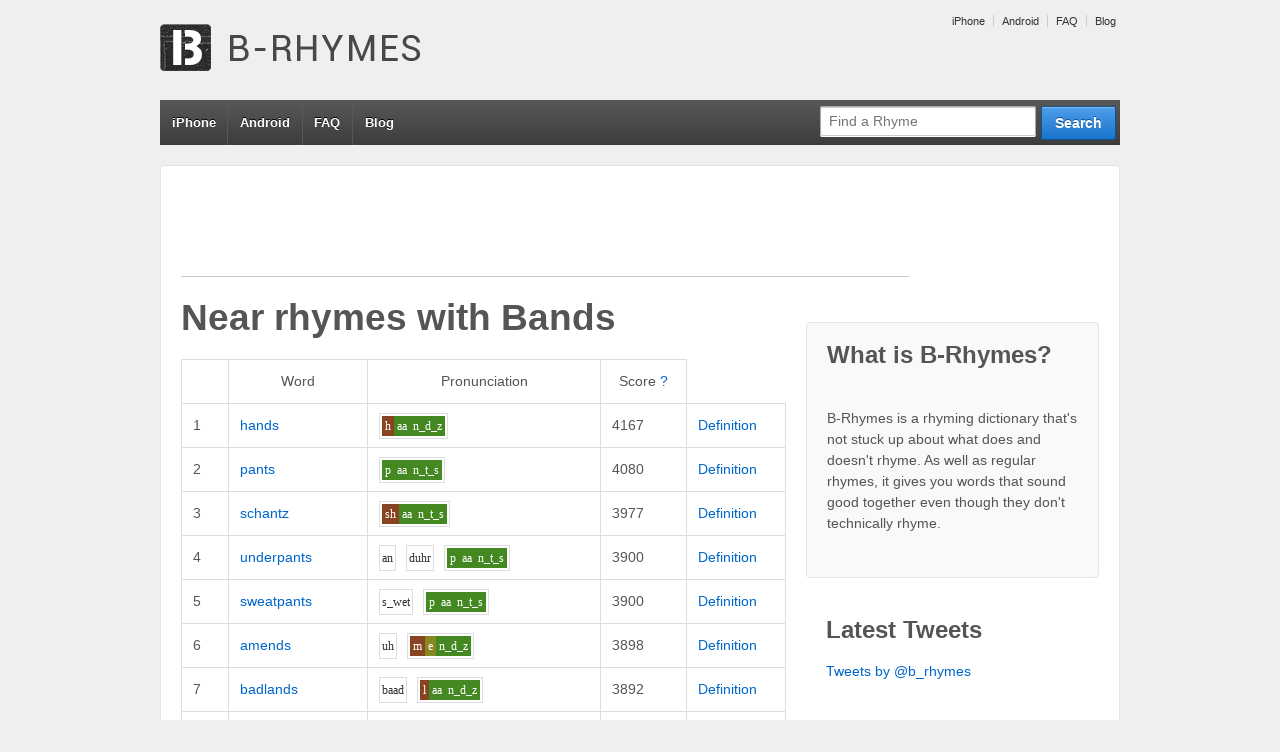

--- FILE ---
content_type: text/html; charset=UTF-8
request_url: http://www.b-rhymes.com/rhyme/word/bands
body_size: 6578
content:


<!doctype html>
<!--[if !IE]>      <html class="no-js non-ie" lang="en-US"> <![endif]-->
<!--[if IE 7 ]>    <html class="no-js ie7" lang="en-US"> <![endif]-->
<!--[if IE 8 ]>    <html class="no-js ie8" lang="en-US"> <![endif]-->
<!--[if IE 9 ]>    <html class="no-js ie9" lang="en-US"> <![endif]-->
<!--[if gt IE 9]><!--> <html class="no-js" lang="en-US"> <!--<![endif]-->
<head>

<meta charset="UTF-8" />
<meta name="viewport" content="width=device-width, user-scalable=no, initial-scale=1.0, minimum-scale=1.0, maximum-scale=1.0">

<title>Near rhymes with bandsB-Rhymes | B-Rhymes</title>

<link rel="profile" href="http://gmpg.org/xfn/11" />
<link rel="pingback" href="http://www.b-rhymes.com/xmlrpc.php" />


<link rel="alternate" type="application/rss+xml" title="B-Rhymes &raquo; Feed" href="http://www.b-rhymes.com/feed/" />
<link rel="alternate" type="application/rss+xml" title="B-Rhymes &raquo; Comments Feed" href="http://www.b-rhymes.com/comments/feed/" />
<link rel="alternate" type="application/rss+xml" title="B-Rhymes &raquo; Near rhymes with bands Comments Feed" href="/rhyme/word/bands/feed" />
<link rel='stylesheet' id='responsive-style-css'  href='http://www.b-rhymes.com/wp-content/themes/responsive-child-theme/style.css?ver=1.9.3' type='text/css' media='all' />
<link rel='stylesheet' id='contact-form-7-css'  href='http://www.b-rhymes.com/wp-content/plugins/contact-form-7/includes/css/styles.css?ver=3.4.1' type='text/css' media='all' />
<script type='text/javascript' src='http://www.b-rhymes.com/wp-includes/js/jquery/jquery.js?ver=1.8.3'></script>
<script type='text/javascript' src='http://www.b-rhymes.com/wp-content/themes/responsive/js/responsive-modernizr.js?ver=2.6.1'></script>
<script type='text/javascript' src='http://www.b-rhymes.com/wp-includes/js/comment-reply.min.js?ver=3.5.1'></script>
<link rel="EditURI" type="application/rsd+xml" title="RSD" href="http://www.b-rhymes.com/xmlrpc.php?rsd" />
<link rel="wlwmanifest" type="application/wlwmanifest+xml" href="http://www.b-rhymes.com/wp-includes/wlwmanifest.xml" /> 
<link rel='prev' title='Near rhymes with bands' href='/rhyme/word/bands' />
<link rel='next' title='Near rhymes with bands' href='/rhyme/word/bands' />
<meta name="generator" content="WordPress 3.5.1" />
<link rel='canonical' href='/rhyme/word/bands' />

<!-- All in One SEO Pack 1.6.15.3 by Michael Torbert of Semper Fi Web Design[534,580] -->
<!-- /all in one seo pack -->
		<script type="text/javascript">

		  var _gaq = _gaq || [];
		  _gaq.push(['_setAccount', 'UA-20033402-1']);
		  _gaq.push(['_trackPageview']);

		  (function() {
		    var ga = document.createElement('script'); ga.type = 'text/javascript'; ga.async = true;
		    ga.src = ('https:' == document.location.protocol ? 'https://ssl' : 'http://www') + '.google-analytics.com/ga.js';
		    var s = document.getElementsByTagName('script')[0]; s.parentNode.insertBefore(ga, s);
		  })();

		</script>
	<meta name="keywords" content="rhyme, rhyming, dictionary, near rhyme, false rhyme, off rhyme, bands, hands, pants, schantz, underpants"/>
<meta name="description" content="Near rhymes (words that almost rhyme) with bands: hands, pants, schantz, underpants... Find more near rhymes/false rhymes at B-Rhymes.com"/>
<!-- We need this for debugging -->
<!-- Responsive 1.9.3 -->
<!-- Responsive Child  -->
</head>

<body class="page page-id-337 page-template-default rhyme">
                 
<div id="container" class="hfeed">
         
        <div id="header">

		    
        	        <ul id="menu-top" class="top-menu"><li id="menu-item-352" class="menu-item menu-item-type-custom menu-item-object-custom menu-item-352"><a href="http://www.b-rhymes.com/iphone/">iPhone</a></li>
<li id="menu-item-353" class="menu-item menu-item-type-custom menu-item-object-custom menu-item-353"><a href="http://www.b-rhymes.com/android/">Android</a></li>
<li id="menu-item-354" class="menu-item menu-item-type-custom menu-item-object-custom menu-item-354"><a href="http://www.b-rhymes.com/faq/">FAQ</a></li>
<li id="menu-item-355" class="menu-item menu-item-type-custom menu-item-object-custom menu-item-355"><a href="http://www.b-rhymes.com/blog/">Blog</a></li>
</ul>                
       
	
                    
        <div id="logo">
            <span class="site-name"><a href="http://www.b-rhymes.com/" title="B-Rhymes" rel="home">B-Rhymes</a></span>
            <span class="site-description">Find words that almost rhyme</span>
        </div><!-- end of #logo -->  

        
        				<div class="main-nav"><ul id="menu-top-1" class="menu"><li class="menu-item menu-item-type-custom menu-item-object-custom menu-item-352"><a href="http://www.b-rhymes.com/iphone/">iPhone</a></li>
<li class="menu-item menu-item-type-custom menu-item-object-custom menu-item-353"><a href="http://www.b-rhymes.com/android/">Android</a></li>
<li class="menu-item menu-item-type-custom menu-item-object-custom menu-item-354"><a href="http://www.b-rhymes.com/faq/">FAQ</a></li>
<li class="menu-item menu-item-type-custom menu-item-object-custom menu-item-355"><a href="http://www.b-rhymes.com/blog/">Blog</a></li>
</ul></div>                
            
			<form id="nav-search" action="/rhyme/search" method="get"><div class="search-wrap"><input type="submit" value="Search" class="blue button"><input id="query" placeholder="Find a Rhyme" type="text" name="query"></div></form> 
    </div><!-- end of #header -->
        
	    <div id="wrapper" class="clearfix">
				
<div class="google-ad">

<script type="text/javascript"><!--
google_ad_client = "ca-pub-7690813827332787";

if (!document.body.clientWidth || document.body.clientWidth >= 400) {
    google_ad_slot = "7021194355";
    google_ad_width = 728;
    google_ad_height = 90;
} else {
    // mobile banner
    google_ad_slot = "4067727955";
    google_ad_width = 320;
    google_ad_height = 50;
}

//-->
</script>
<script type="text/javascript"
src="http://pagead2.googlesyndication.com/pagead/show_ads.js">
</script>

</div>

<div id="content" class="grid col-620">
<div id="main-content-inner"><h1 id="page-title" class="post-title">Near rhymes with <span class="theword">Bands</span></h1>


<table class="rhyme-table" cellspacing="0" cellpadding="0">
    <thead>
        <tr>
            <th class="blank-spacer">&nbsp;</th>
            <th>Word</th>
            <th>Pronunciation</th>
            <th>Score <a href="/faq/#scores" title="More about scores">?</a></th>
        </tr>
    </thead>
       		<tr class="">
   			<td class="rank">1</td>
            <td class="word">
            	<a href="/rhyme/word/hands">hands</a>
            </td>
            <td class="p11n">
            	<span class="syll"><span class="phon-0">h</span><span class="phon-2">aa</span><span class="phon-2">n_d_z</span></span>            </td>
            <td class="score">4167</td>
            <td class="word-actions">
                    <a href="http://dictionary.reference.com/browse/hands" rel="nofollow">Definition</a>
            </td>
   		</tr>
       		<tr class="">
   			<td class="rank">2</td>
            <td class="word">
            	<a href="/rhyme/word/pants">pants</a>
            </td>
            <td class="p11n">
            	<span class="syll"><span class="phon-2">p</span><span class="phon-2">aa</span><span class="phon-2">n_t_s</span></span>            </td>
            <td class="score">4080</td>
            <td class="word-actions">
                    <a href="http://dictionary.reference.com/browse/pants" rel="nofollow">Definition</a>
            </td>
   		</tr>
       		<tr class="">
   			<td class="rank">3</td>
            <td class="word">
            	<a href="/rhyme/word/schantz">schantz</a>
            </td>
            <td class="p11n">
            	<span class="syll"><span class="phon-0">sh</span><span class="phon-2">aa</span><span class="phon-2">n_t_s</span></span>            </td>
            <td class="score">3977</td>
            <td class="word-actions">
                    <a href="http://dictionary.reference.com/browse/schantz" rel="nofollow">Definition</a>
            </td>
   		</tr>
       		<tr class="">
   			<td class="rank">4</td>
            <td class="word">
            	<a href="/rhyme/word/underpants">underpants</a>
            </td>
            <td class="p11n">
            	<span class="syll"><span class="phon-">a</span><span class="phon-">n</span></span><span class="syll"><span class="phon-">d</span><span class="phon-">uh</span><span class="phon-">r</span></span><span class="syll"><span class="phon-2">p</span><span class="phon-2">aa</span><span class="phon-2">n_t_s</span></span>            </td>
            <td class="score">3900</td>
            <td class="word-actions">
                    <a href="http://dictionary.reference.com/browse/underpants" rel="nofollow">Definition</a>
            </td>
   		</tr>
       		<tr class="">
   			<td class="rank">5</td>
            <td class="word">
            	<a href="/rhyme/word/sweatpants">sweatpants</a>
            </td>
            <td class="p11n">
            	<span class="syll"><span class="phon-">s_w</span><span class="phon-">e</span><span class="phon-">t</span></span><span class="syll"><span class="phon-2">p</span><span class="phon-2">aa</span><span class="phon-2">n_t_s</span></span>            </td>
            <td class="score">3900</td>
            <td class="word-actions">
                    <a href="http://dictionary.reference.com/browse/sweatpants" rel="nofollow">Definition</a>
            </td>
   		</tr>
       		<tr class="">
   			<td class="rank">6</td>
            <td class="word">
            	<a href="/rhyme/word/amends">amends</a>
            </td>
            <td class="p11n">
            	<span class="syll"><span class="phon-">uh</span></span><span class="syll"><span class="phon-0">m</span><span class="phon-1">e</span><span class="phon-2">n_d_z</span></span>            </td>
            <td class="score">3898</td>
            <td class="word-actions">
                    <a href="http://dictionary.reference.com/browse/amends" rel="nofollow">Definition</a>
            </td>
   		</tr>
       		<tr class="">
   			<td class="rank">7</td>
            <td class="word">
            	<a href="/rhyme/word/badlands">badlands</a>
            </td>
            <td class="p11n">
            	<span class="syll"><span class="phon-">b</span><span class="phon-">aa</span><span class="phon-">d</span></span><span class="syll"><span class="phon-0">l</span><span class="phon-2">aa</span><span class="phon-2">n_d_z</span></span>            </td>
            <td class="score">3892</td>
            <td class="word-actions">
                    <a href="http://dictionary.reference.com/browse/badlands" rel="nofollow">Definition</a>
            </td>
   		</tr>
       		<tr class="">
   			<td class="rank">8</td>
            <td class="word">
            	<a href="/rhyme/word/banks">banks</a>
            </td>
            <td class="p11n">
            	<span class="syll"><span class="phon-2">b</span><span class="phon-2">aa</span><span class="phon-2">ng_k_s</span></span>            </td>
            <td class="score">3889</td>
            <td class="word-actions">
                    <a href="http://dictionary.reference.com/browse/banks" rel="nofollow">Definition</a>
            </td>
   		</tr>
       		<tr class="">
   			<td class="rank">9</td>
            <td class="word">
            	<a href="/rhyme/word/ends">ends</a>
            </td>
            <td class="p11n">
            	<span class="syll"><span class="phon-1">e</span><span class="phon-2">n_d_z</span></span>            </td>
            <td class="score">3886</td>
            <td class="word-actions">
                    <a href="http://dictionary.reference.com/browse/ends" rel="nofollow">Definition</a>
            </td>
   		</tr>
       		<tr class="">
   			<td class="rank">10</td>
            <td class="word">
            	<a href="/rhyme/word/gramps">gramps</a>
            </td>
            <td class="p11n">
            	<span class="syll"><span class="phon-2">g_r</span><span class="phon-2">aa</span><span class="phon-2">m_p_s</span></span>            </td>
            <td class="score">3879</td>
            <td class="word-actions">
                    <a href="http://dictionary.reference.com/browse/gramps" rel="nofollow">Definition</a>
            </td>
   		</tr>
       		<tr class="">
   			<td class="rank">11</td>
            <td class="word">
            	<a href="/rhyme/word/thanks">thanks</a>
            </td>
            <td class="p11n">
            	<span class="syll"><span class="phon-0">th</span><span class="phon-2">aa</span><span class="phon-2">ng_k_s</span></span>            </td>
            <td class="score">3777</td>
            <td class="word-actions">
                    <a href="http://dictionary.reference.com/browse/thanks" rel="nofollow">Definition</a>
            </td>
   		</tr>
       		<tr class="">
   			<td class="rank">12</td>
            <td class="word">
            	<a href="/rhyme/word/cents">cents</a>
            </td>
            <td class="p11n">
            	<span class="syll"><span class="phon-0">s</span><span class="phon-1">e</span><span class="phon-2">n_t_s</span></span>            </td>
            <td class="score">3741</td>
            <td class="word-actions">
                    <a href="http://dictionary.reference.com/browse/cents" rel="nofollow">Definition</a>
            </td>
   		</tr>
       		<tr class="">
   			<td class="rank">13</td>
            <td class="word">
            	<a href="/rhyme/word/friends">friends</a>
            </td>
            <td class="p11n">
            	<span class="syll"><span class="phon-0">f_r</span><span class="phon-1">e</span><span class="phon-2">n_d_s</span></span>            </td>
            <td class="score">3741</td>
            <td class="word-actions">
                    <a href="http://dictionary.reference.com/browse/friends" rel="nofollow">Definition</a>
            </td>
   		</tr>
       		<tr class="">
   			<td class="rank">14</td>
            <td class="word">
            	<a href="/rhyme/word/angst">angst</a>
            </td>
            <td class="p11n">
            	<span class="syll"><span class="phon-2">aa</span><span class="phon-2">ng_k_s_t</span></span>            </td>
            <td class="score">3732</td>
            <td class="word-actions">
                    <a href="http://dictionary.reference.com/browse/angst" rel="nofollow">Definition</a>
            </td>
   		</tr>
       		<tr class="">
   			<td class="rank">15</td>
            <td class="word">
            	<a href="/rhyme/word/camps">camps</a>
            </td>
            <td class="p11n">
            	<span class="syll"><span class="phon-2">k</span><span class="phon-2">aa</span><span class="phon-2">m_p_s</span></span>            </td>
            <td class="score">3689</td>
            <td class="word-actions">
                    <a href="http://dictionary.reference.com/browse/camps" rel="nofollow">Definition</a>
            </td>
   		</tr>
       		<tr class="">
   			<td class="rank">16</td>
            <td class="word">
            	<a href="/rhyme/word/francs">francs</a>
            </td>
            <td class="p11n">
            	<span class="syll"><span class="phon-0">f_r</span><span class="phon-2">aa</span><span class="phon-2">ng_k_s</span></span>            </td>
            <td class="score">3681</td>
            <td class="word-actions">
                    <a href="http://dictionary.reference.com/browse/francs" rel="nofollow">Definition</a>
            </td>
   		</tr>
       		<tr class="">
   			<td class="rank">17</td>
            <td class="word">
            	<a href="/rhyme/word/lorenz">lorenz</a>
            </td>
            <td class="p11n">
            	<span class="syll"><span class="phon-">l</span><span class="phon-">o</span></span><span class="syll"><span class="phon-0">r</span><span class="phon-1">e</span><span class="phon-2">n_t_s</span></span>            </td>
            <td class="score">3646</td>
            <td class="word-actions">
                    <a href="http://dictionary.reference.com/browse/lorenz" rel="nofollow">Definition</a>
            </td>
   		</tr>
       		<tr class="">
   			<td class="rank">18</td>
            <td class="word">
            	<a href="/rhyme/word/minds">minds</a>
            </td>
            <td class="p11n">
            	<span class="syll"><span class="phon-0">m</span><span class="phon-0">ah_i</span><span class="phon-2">n_d_z</span></span>            </td>
            <td class="score">3607</td>
            <td class="word-actions">
                    <a href="http://dictionary.reference.com/browse/minds" rel="nofollow">Definition</a>
            </td>
   		</tr>
       		<tr class="">
   			<td class="rank">19</td>
            <td class="word">
            	<a href="/rhyme/word/phalanx">phalanx</a>
            </td>
            <td class="p11n">
            	<span class="syll"><span class="phon-">f</span><span class="phon-">aa</span></span><span class="syll"><span class="phon-0">l</span><span class="phon-2">aa</span><span class="phon-2">ng_k_s</span></span>            </td>
            <td class="score">3501</td>
            <td class="word-actions">
                    <a href="http://dictionary.reference.com/browse/phalanx" rel="nofollow">Definition</a>
            </td>
   		</tr>
       		<tr class="">
   			<td class="rank">20</td>
            <td class="word">
            	<a href="/rhyme/word/band">band</a>
            </td>
            <td class="p11n">
            	<span class="syll"><span class="phon-2">b</span><span class="phon-2">aa</span><span class="phon-2">n_d</span></span>            </td>
            <td class="score">3436</td>
            <td class="word-actions">
                    <a href="http://dictionary.reference.com/browse/band" rel="nofollow">Definition</a>
            </td>
   		</tr>
       		<tr class="">
   			<td class="rank">21</td>
            <td class="word">
            	<a href="/rhyme/word/bland">bland</a>
            </td>
            <td class="p11n">
            	<span class="syll"><span class="phon-2">b_l</span><span class="phon-2">aa</span><span class="phon-2">n_d</span></span>            </td>
            <td class="score">3436</td>
            <td class="word-actions">
                    <a href="http://dictionary.reference.com/browse/bland" rel="nofollow">Definition</a>
            </td>
   		</tr>
       		<tr class="">
   			<td class="rank">22</td>
            <td class="word">
            	<a href="/rhyme/word/brand">brand</a>
            </td>
            <td class="p11n">
            	<span class="syll"><span class="phon-2">b_r</span><span class="phon-2">aa</span><span class="phon-2">n_d</span></span>            </td>
            <td class="score">3436</td>
            <td class="word-actions">
                    <a href="http://dictionary.reference.com/browse/brand" rel="nofollow">Definition</a>
            </td>
   		</tr>
       		<tr class="">
   			<td class="rank">23</td>
            <td class="word">
            	<a href="/rhyme/word/disband">disband</a>
            </td>
            <td class="p11n">
            	<span class="syll"><span class="phon-">d</span><span class="phon-">i</span><span class="phon-">s</span></span><span class="syll"><span class="phon-2">b</span><span class="phon-2">aa</span><span class="phon-2">n_d</span></span>            </td>
            <td class="score">3436</td>
            <td class="word-actions">
                    <a href="http://dictionary.reference.com/browse/disband" rel="nofollow">Definition</a>
            </td>
   		</tr>
       		<tr class="">
   			<td class="rank">24</td>
            <td class="word">
            	<a href="/rhyme/word/expand">expand</a>
            </td>
            <td class="p11n">
            	<span class="syll"><span class="phon-">e</span><span class="phon-">k</span></span><span class="syll"><span class="phon-2">s_p</span><span class="phon-2">aa</span><span class="phon-2">n_d</span></span>            </td>
            <td class="score">3426</td>
            <td class="word-actions">
                    <a href="http://dictionary.reference.com/browse/expand" rel="nofollow">Definition</a>
            </td>
   		</tr>
       		<tr class="">
   			<td class="rank">25</td>
            <td class="word">
            	<a href="/rhyme/word/gland">gland</a>
            </td>
            <td class="p11n">
            	<span class="syll"><span class="phon-2">g_l</span><span class="phon-2">aa</span><span class="phon-2">n_d</span></span>            </td>
            <td class="score">3426</td>
            <td class="word-actions">
                    <a href="http://dictionary.reference.com/browse/gland" rel="nofollow">Definition</a>
            </td>
   		</tr>
       		<tr class="">
   			<td class="rank">26</td>
            <td class="word">
            	<a href="/rhyme/word/grand">grand</a>
            </td>
            <td class="p11n">
            	<span class="syll"><span class="phon-2">g_r</span><span class="phon-2">aa</span><span class="phon-2">n_d</span></span>            </td>
            <td class="score">3426</td>
            <td class="word-actions">
                    <a href="http://dictionary.reference.com/browse/grand" rel="nofollow">Definition</a>
            </td>
   		</tr>
       		<tr class="">
   			<td class="rank">27</td>
            <td class="word">
            	<a href="/rhyme/word/planned">planned</a>
            </td>
            <td class="p11n">
            	<span class="syll"><span class="phon-2">p_l</span><span class="phon-2">aa</span><span class="phon-2">n_d</span></span>            </td>
            <td class="score">3426</td>
            <td class="word-actions">
                    <a href="http://dictionary.reference.com/browse/planned" rel="nofollow">Definition</a>
            </td>
   		</tr>
       		<tr class="">
   			<td class="rank">28</td>
            <td class="word">
            	<a href="/rhyme/word/canned">canned</a>
            </td>
            <td class="p11n">
            	<span class="syll"><span class="phon-2">k</span><span class="phon-2">aa</span><span class="phon-2">n_d</span></span>            </td>
            <td class="score">3416</td>
            <td class="word-actions">
                    <a href="http://dictionary.reference.com/browse/canned" rel="nofollow">Definition</a>
            </td>
   		</tr>
       		<tr class="">
   			<td class="rank">29</td>
            <td class="word">
            	<a href="/rhyme/word/misunderstand">misunderstand</a>
            </td>
            <td class="p11n">
            	<span class="syll"><span class="phon-">m</span><span class="phon-">i</span><span class="phon-">s</span></span><span class="syll"><span class="phon-">a</span><span class="phon-">n</span></span><span class="syll"><span class="phon-">d</span><span class="phon-">uh</span><span class="phon-">r</span></span><span class="syll"><span class="phon-2">s_t</span><span class="phon-2">aa</span><span class="phon-2">n_d</span></span>            </td>
            <td class="score">3416</td>
            <td class="word-actions">
                    <a href="http://dictionary.reference.com/browse/misunderstand" rel="nofollow">Definition</a>
            </td>
   		</tr>
       		<tr class="">
   			<td class="rank">30</td>
            <td class="word">
            	<a href="/rhyme/word/multiplicand">multiplicand</a>
            </td>
            <td class="p11n">
            	<span class="syll"><span class="phon-">m</span><span class="phon-">a</span><span class="phon-">l</span></span><span class="syll"><span class="phon-">t</span><span class="phon-">i</span></span><span class="syll"><span class="phon-">p_l</span><span class="phon-"></span></span><span class="syll"><span class="phon-">i</span></span><span class="syll"><span class="phon-2">k</span><span class="phon-2">aa</span><span class="phon-2">n_d</span></span>            </td>
            <td class="score">3416</td>
            <td class="word-actions">
                    <a href="http://dictionary.reference.com/browse/multiplicand" rel="nofollow">Definition</a>
            </td>
   		</tr>
       		<tr class="">
   			<td class="rank">31</td>
            <td class="word">
            	<a href="/rhyme/word/stand">stand</a>
            </td>
            <td class="p11n">
            	<span class="syll"><span class="phon-2">s_t</span><span class="phon-2">aa</span><span class="phon-2">n_d</span></span>            </td>
            <td class="score">3416</td>
            <td class="word-actions">
                    <a href="http://dictionary.reference.com/browse/stand" rel="nofollow">Definition</a>
            </td>
   		</tr>
       		<tr class="">
   			<td class="rank">32</td>
            <td class="word">
            	<a href="/rhyme/word/strand">strand</a>
            </td>
            <td class="p11n">
            	<span class="syll"><span class="phon-2">s_t_r</span><span class="phon-2">aa</span><span class="phon-2">n_d</span></span>            </td>
            <td class="score">3416</td>
            <td class="word-actions">
                    <a href="http://dictionary.reference.com/browse/strand" rel="nofollow">Definition</a>
            </td>
   		</tr>
       		<tr class="">
   			<td class="rank">33</td>
            <td class="word">
            	<a href="/rhyme/word/understand">understand</a>
            </td>
            <td class="p11n">
            	<span class="syll"><span class="phon-">a</span><span class="phon-">n</span></span><span class="syll"><span class="phon-">d</span><span class="phon-">uh</span><span class="phon-">r</span></span><span class="syll"><span class="phon-2">s_t</span><span class="phon-2">aa</span><span class="phon-2">n_d</span></span>            </td>
            <td class="score">3416</td>
            <td class="word-actions">
                    <a href="http://dictionary.reference.com/browse/understand" rel="nofollow">Definition</a>
            </td>
   		</tr>
       		<tr class="">
   			<td class="rank">34</td>
            <td class="word">
            	<a href="/rhyme/word/upstand">upstand</a>
            </td>
            <td class="p11n">
            	<span class="syll"><span class="phon-">a</span><span class="phon-">p</span></span><span class="syll"><span class="phon-2">s_t</span><span class="phon-2">aa</span><span class="phon-2">n_d</span></span>            </td>
            <td class="score">3416</td>
            <td class="word-actions">
                    <a href="http://dictionary.reference.com/browse/upstand" rel="nofollow">Definition</a>
            </td>
   		</tr>
       		<tr class="">
   			<td class="rank">35</td>
            <td class="word">
            	<a href="/rhyme/word/withstand">withstand</a>
            </td>
            <td class="p11n">
            	<span class="syll"><span class="phon-">w</span><span class="phon-">i</span><span class="phon-">th</span></span><span class="syll"><span class="phon-2">s_t</span><span class="phon-2">aa</span><span class="phon-2">n_d</span></span>            </td>
            <td class="score">3416</td>
            <td class="word-actions">
                    <a href="http://dictionary.reference.com/browse/withstand" rel="nofollow">Definition</a>
            </td>
   		</tr>
       		<tr class="">
   			<td class="rank">36</td>
            <td class="word">
            	<a href="/rhyme/word/feints">feints</a>
            </td>
            <td class="p11n">
            	<span class="syll"><span class="phon-0">f</span><span class="phon-0">e_i</span><span class="phon-2">n_t_s</span></span>            </td>
            <td class="score">3355</td>
            <td class="word-actions">
                    <a href="http://dictionary.reference.com/browse/feints" rel="nofollow">Definition</a>
            </td>
   		</tr>
       		<tr class="">
   			<td class="rank">37</td>
            <td class="word">
            	<a href="/rhyme/word/faints">faints</a>
            </td>
            <td class="p11n">
            	<span class="syll"><span class="phon-0">f</span><span class="phon-0">e_i</span><span class="phon-2">n_t_s</span></span>            </td>
            <td class="score">3355</td>
            <td class="word-actions">
                    <a href="http://dictionary.reference.com/browse/faints" rel="nofollow">Definition</a>
            </td>
   		</tr>
       		<tr class="">
   			<td class="rank">38</td>
            <td class="word">
            	<a href="/rhyme/word/brandt">brandt</a>
            </td>
            <td class="p11n">
            	<span class="syll"><span class="phon-2">b_r</span><span class="phon-2">aa</span><span class="phon-2">n_t</span></span>            </td>
            <td class="score">3341</td>
            <td class="word-actions">
                    <a href="http://dictionary.reference.com/browse/brandt" rel="nofollow">Definition</a>
            </td>
   		</tr>
       		<tr class="">
   			<td class="rank">39</td>
            <td class="word">
            	<a href="/rhyme/word/brant">brant</a>
            </td>
            <td class="p11n">
            	<span class="syll"><span class="phon-2">b_r</span><span class="phon-2">aa</span><span class="phon-2">n_t</span></span>            </td>
            <td class="score">3341</td>
            <td class="word-actions">
                    <a href="http://dictionary.reference.com/browse/brant" rel="nofollow">Definition</a>
            </td>
   		</tr>
       		<tr class="">
   			<td class="rank">40</td>
            <td class="word">
            	<a href="/rhyme/word/commandant">commandant</a>
            </td>
            <td class="p11n">
            	<span class="syll"><span class="phon-">k</span><span class="phon-">o</span><span class="phon-">m</span></span><span class="syll"><span class="phon-">uh</span><span class="phon-">n</span></span><span class="syll"><span class="phon-2">d</span><span class="phon-2">aa</span><span class="phon-2">n_t</span></span>            </td>
            <td class="score">3331</td>
            <td class="word-actions">
                    <a href="http://dictionary.reference.com/browse/commandant" rel="nofollow">Definition</a>
            </td>
   		</tr>
       		<tr class="">
   			<td class="rank">41</td>
            <td class="word">
            	<a href="/rhyme/word/confidant">confidant</a>
            </td>
            <td class="p11n">
            	<span class="syll"><span class="phon-">k</span><span class="phon-">o</span><span class="phon-">n</span></span><span class="syll"><span class="phon-">f</span><span class="phon-">i</span></span><span class="syll"><span class="phon-2">d</span><span class="phon-2">aa</span><span class="phon-2">n_t</span></span>            </td>
            <td class="score">3331</td>
            <td class="word-actions">
                    <a href="http://dictionary.reference.com/browse/confidant" rel="nofollow">Definition</a>
            </td>
   		</tr>
       		<tr class="">
   			<td class="rank">42</td>
            <td class="word">
            	<a href="/rhyme/word/confidante">confidante</a>
            </td>
            <td class="p11n">
            	<span class="syll"><span class="phon-">k</span><span class="phon-">o</span><span class="phon-">n</span></span><span class="syll"><span class="phon-">f</span><span class="phon-">i</span></span><span class="syll"><span class="phon-2">d</span><span class="phon-2">aa</span><span class="phon-2">n_t</span></span>            </td>
            <td class="score">3331</td>
            <td class="word-actions">
                    <a href="http://dictionary.reference.com/browse/confidante" rel="nofollow">Definition</a>
            </td>
   		</tr>
       		<tr class="">
   			<td class="rank">43</td>
            <td class="word">
            	<a href="/rhyme/word/damned">damned</a>
            </td>
            <td class="p11n">
            	<span class="syll"><span class="phon-2">d</span><span class="phon-2">aa</span><span class="phon-2">m_d</span></span>            </td>
            <td class="score">3331</td>
            <td class="word-actions">
                    <a href="http://dictionary.reference.com/browse/damned" rel="nofollow">Definition</a>
            </td>
   		</tr>
       		<tr class="">
   			<td class="rank">44</td>
            <td class="word">
            	<a href="/rhyme/word/goddamned">goddamned</a>
            </td>
            <td class="p11n">
            	<span class="syll"><span class="phon-">g</span><span class="phon-">o</span></span><span class="syll"><span class="phon-2">d</span><span class="phon-2">aa</span><span class="phon-2">m_d</span></span>            </td>
            <td class="score">3331</td>
            <td class="word-actions">
                    <a href="http://dictionary.reference.com/browse/goddamned" rel="nofollow">Definition</a>
            </td>
   		</tr>
       		<tr class="">
   			<td class="rank">45</td>
            <td class="word">
            	<a href="/rhyme/word/grant">grant</a>
            </td>
            <td class="p11n">
            	<span class="syll"><span class="phon-2">g_r</span><span class="phon-2">aa</span><span class="phon-2">n_t</span></span>            </td>
            <td class="score">3331</td>
            <td class="word-actions">
                    <a href="http://dictionary.reference.com/browse/grant" rel="nofollow">Definition</a>
            </td>
   		</tr>
       		<tr class="">
   			<td class="rank">46</td>
            <td class="word">
            	<a href="/rhyme/word/pant">pant</a>
            </td>
            <td class="p11n">
            	<span class="syll"><span class="phon-2">p</span><span class="phon-2">aa</span><span class="phon-2">n_t</span></span>            </td>
            <td class="score">3331</td>
            <td class="word-actions">
                    <a href="http://dictionary.reference.com/browse/pant" rel="nofollow">Definition</a>
            </td>
   		</tr>
       		<tr class="">
   			<td class="rank">47</td>
            <td class="word">
            	<a href="/rhyme/word/plant">plant</a>
            </td>
            <td class="p11n">
            	<span class="syll"><span class="phon-2">p_l</span><span class="phon-2">aa</span><span class="phon-2">n_t</span></span>            </td>
            <td class="score">3331</td>
            <td class="word-actions">
                    <a href="http://dictionary.reference.com/browse/plant" rel="nofollow">Definition</a>
            </td>
   		</tr>
       		<tr class="">
   			<td class="rank">48</td>
            <td class="word">
            	<a href="/rhyme/word/supplant">supplant</a>
            </td>
            <td class="p11n">
            	<span class="syll"><span class="phon-">s</span><span class="phon-">uh</span></span><span class="syll"><span class="phon-2">p_l</span><span class="phon-2">aa</span><span class="phon-2">n_t</span></span>            </td>
            <td class="score">3331</td>
            <td class="word-actions">
                    <a href="http://dictionary.reference.com/browse/supplant" rel="nofollow">Definition</a>
            </td>
   		</tr>
       		<tr class="">
   			<td class="rank">49</td>
            <td class="word">
            	<a href="/rhyme/word/transplant">transplant</a>
            </td>
            <td class="p11n">
            	<span class="syll"><span class="phon-">t_r</span><span class="phon-">aa</span><span class="phon-">n_z</span></span><span class="syll"><span class="phon-2">p_l</span><span class="phon-2">aa</span><span class="phon-2">n_t</span></span>            </td>
            <td class="score">3331</td>
            <td class="word-actions">
                    <a href="http://dictionary.reference.com/browse/transplant" rel="nofollow">Definition</a>
            </td>
   		</tr>
       		<tr class="">
   			<td class="rank">50</td>
            <td class="word">
            	<a href="/rhyme/word/hand">hand</a>
            </td>
            <td class="p11n">
            	<span class="syll"><span class="phon-0">h</span><span class="phon-2">aa</span><span class="phon-2">n_d</span></span>            </td>
            <td class="score">3323</td>
            <td class="word-actions">
                    <a href="http://dictionary.reference.com/browse/hand" rel="nofollow">Definition</a>
            </td>
   		</tr>
       		<tr class="">
   			<td class="rank">51</td>
            <td class="word">
            	<a href="/rhyme/word/offhand">offhand</a>
            </td>
            <td class="p11n">
            	<span class="syll"><span class="phon-">o</span><span class="phon-">f</span></span><span class="syll"><span class="phon-0">h</span><span class="phon-2">aa</span><span class="phon-2">n_d</span></span>            </td>
            <td class="score">3323</td>
            <td class="word-actions">
                    <a href="http://dictionary.reference.com/browse/offhand" rel="nofollow">Definition</a>
            </td>
   		</tr>
       		<tr class="">
   			<td class="rank">52</td>
            <td class="word">
            	<a href="/rhyme/word/sand">sand</a>
            </td>
            <td class="p11n">
            	<span class="syll"><span class="phon-0">s</span><span class="phon-2">aa</span><span class="phon-2">n_d</span></span>            </td>
            <td class="score">3323</td>
            <td class="word-actions">
                    <a href="http://dictionary.reference.com/browse/sand" rel="nofollow">Definition</a>
            </td>
   		</tr>
       		<tr class="">
   			<td class="rank">53</td>
            <td class="word">
            	<a href="/rhyme/word/secondhand">secondhand</a>
            </td>
            <td class="p11n">
            	<span class="syll"><span class="phon-">s</span><span class="phon-">e</span></span><span class="syll"><span class="phon-">k</span><span class="phon-">uh</span><span class="phon-">n_d</span></span><span class="syll"><span class="phon-0">h</span><span class="phon-2">aa</span><span class="phon-2">n_d</span></span>            </td>
            <td class="score">3323</td>
            <td class="word-actions">
                    <a href="http://dictionary.reference.com/browse/secondhand" rel="nofollow">Definition</a>
            </td>
   		</tr>
       		<tr class="">
   			<td class="rank">54</td>
            <td class="word">
            	<a href="/rhyme/word/unhand">unhand</a>
            </td>
            <td class="p11n">
            	<span class="syll"><span class="phon-">a</span><span class="phon-">n</span></span><span class="syll"><span class="phon-0">h</span><span class="phon-2">aa</span><span class="phon-2">n_d</span></span>            </td>
            <td class="score">3323</td>
            <td class="word-actions">
                    <a href="http://dictionary.reference.com/browse/unhand" rel="nofollow">Definition</a>
            </td>
   		</tr>
       		<tr class="">
   			<td class="rank">55</td>
            <td class="word">
            	<a href="/rhyme/word/cant">cant</a>
            </td>
            <td class="p11n">
            	<span class="syll"><span class="phon-2">k</span><span class="phon-2">aa</span><span class="phon-2">n_t</span></span>            </td>
            <td class="score">3321</td>
            <td class="word-actions">
                    <a href="http://dictionary.reference.com/browse/cant" rel="nofollow">Definition</a>
            </td>
   		</tr>
       		<tr class="">
   			<td class="rank">56</td>
            <td class="word">
            	<a href="/rhyme/word/decant">decant</a>
            </td>
            <td class="p11n">
            	<span class="syll"><span class="phon-">d</span><span class="phon-">i</span></span><span class="syll"><span class="phon-2">k</span><span class="phon-2">aa</span><span class="phon-2">n_t</span></span>            </td>
            <td class="score">3321</td>
            <td class="word-actions">
                    <a href="http://dictionary.reference.com/browse/decant" rel="nofollow">Definition</a>
            </td>
   		</tr>
       		<tr class="">
   			<td class="rank">57</td>
            <td class="word">
            	<a href="/rhyme/word/descant">descant</a>
            </td>
            <td class="p11n">
            	<span class="syll"><span class="phon-">d</span><span class="phon-">e</span><span class="phon-">s</span></span><span class="syll"><span class="phon-2">k</span><span class="phon-2">aa</span><span class="phon-2">n_t</span></span>            </td>
            <td class="score">3321</td>
            <td class="word-actions">
                    <a href="http://dictionary.reference.com/browse/descant" rel="nofollow">Definition</a>
            </td>
   		</tr>
       		<tr class="">
   			<td class="rank">58</td>
            <td class="word">
            	<a href="/rhyme/word/kant">kant</a>
            </td>
            <td class="p11n">
            	<span class="syll"><span class="phon-2">k</span><span class="phon-2">aa</span><span class="phon-2">n_t</span></span>            </td>
            <td class="score">3321</td>
            <td class="word-actions">
                    <a href="http://dictionary.reference.com/browse/kant" rel="nofollow">Definition</a>
            </td>
   		</tr>
       		<tr class="">
   			<td class="rank">59</td>
            <td class="word">
            	<a href="/rhyme/word/scant">scant</a>
            </td>
            <td class="p11n">
            	<span class="syll"><span class="phon-2">s_k</span><span class="phon-2">aa</span><span class="phon-2">n_t</span></span>            </td>
            <td class="score">3321</td>
            <td class="word-actions">
                    <a href="http://dictionary.reference.com/browse/scant" rel="nofollow">Definition</a>
            </td>
   		</tr>
       		<tr class="">
   			<td class="rank">60</td>
            <td class="word">
            	<a href="/rhyme/word/command">command</a>
            </td>
            <td class="p11n">
            	<span class="syll"><span class="phon-">k</span><span class="phon-">uh</span></span><span class="syll"><span class="phon-0">m</span><span class="phon-2">aa</span><span class="phon-2">n_d</span></span>            </td>
            <td class="score">3291</td>
            <td class="word-actions">
                    <a href="http://dictionary.reference.com/browse/command" rel="nofollow">Definition</a>
            </td>
   		</tr>
       		<tr class="">
   			<td class="rank">61</td>
            <td class="word">
            	<a href="/rhyme/word/countermand">countermand</a>
            </td>
            <td class="p11n">
            	<span class="syll"><span class="phon-">k</span><span class="phon-">ah_uu</span><span class="phon-">n</span></span><span class="syll"><span class="phon-">t</span><span class="phon-">uh</span><span class="phon-">r</span></span><span class="syll"><span class="phon-0">m</span><span class="phon-2">aa</span><span class="phon-2">n_d</span></span>            </td>
            <td class="score">3291</td>
            <td class="word-actions">
                    <a href="http://dictionary.reference.com/browse/countermand" rel="nofollow">Definition</a>
            </td>
   		</tr>
       		<tr class="">
   			<td class="rank">62</td>
            <td class="word">
            	<a href="/rhyme/word/demand">demand</a>
            </td>
            <td class="p11n">
            	<span class="syll"><span class="phon-">d</span><span class="phon-">i</span></span><span class="syll"><span class="phon-0">m</span><span class="phon-2">aa</span><span class="phon-2">n_d</span></span>            </td>
            <td class="score">3291</td>
            <td class="word-actions">
                    <a href="http://dictionary.reference.com/browse/demand" rel="nofollow">Definition</a>
            </td>
   		</tr>
       		<tr class="">
   			<td class="rank">63</td>
            <td class="word">
            	<a href="/rhyme/word/remand">remand</a>
            </td>
            <td class="p11n">
            	<span class="syll"><span class="phon-">r</span><span class="phon-">i</span></span><span class="syll"><span class="phon-0">m</span><span class="phon-2">aa</span><span class="phon-2">n_d</span></span>            </td>
            <td class="score">3291</td>
            <td class="word-actions">
                    <a href="http://dictionary.reference.com/browse/remand" rel="nofollow">Definition</a>
            </td>
   		</tr>
       		<tr class="">
   			<td class="rank">64</td>
            <td class="word">
            	<a href="/rhyme/word/undermanned">undermanned</a>
            </td>
            <td class="p11n">
            	<span class="syll"><span class="phon-">a</span><span class="phon-">n</span></span><span class="syll"><span class="phon-">d</span><span class="phon-">uh</span><span class="phon-">r</span></span><span class="syll"><span class="phon-0">m</span><span class="phon-2">aa</span><span class="phon-2">n_d</span></span>            </td>
            <td class="score">3291</td>
            <td class="word-actions">
                    <a href="http://dictionary.reference.com/browse/undermanned" rel="nofollow">Definition</a>
            </td>
   		</tr>
       		<tr class="">
   			<td class="rank">65</td>
            <td class="word">
            	<a href="/rhyme/word/unmanned">unmanned</a>
            </td>
            <td class="p11n">
            	<span class="syll"><span class="phon-">a</span><span class="phon-">n</span></span><span class="syll"><span class="phon-0">m</span><span class="phon-2">aa</span><span class="phon-2">n_d</span></span>            </td>
            <td class="score">3291</td>
            <td class="word-actions">
                    <a href="http://dictionary.reference.com/browse/unmanned" rel="nofollow">Definition</a>
            </td>
   		</tr>
       		<tr class="">
   			<td class="rank">66</td>
            <td class="word">
            	<a href="/rhyme/word/lindsay">lindsay</a>
            </td>
            <td class="p11n">
            	<span class="syll"><span class="phon-0">l</span><span class="phon-0">i_ee</span><span class="phon-2">n_d_z</span></span>            </td>
            <td class="score">3281</td>
            <td class="word-actions">
                    <a href="http://dictionary.reference.com/browse/lindsay" rel="nofollow">Definition</a>
            </td>
   		</tr>
       		<tr class="">
   			<td class="rank">67</td>
            <td class="word">
            	<a href="/rhyme/word/armband">armband</a>
            </td>
            <td class="p11n">
            	<span class="syll"><span class="phon-">ar</span><span class="phon-">r_m</span></span><span class="syll"><span class="phon-2">b</span><span class="phon-2">aa</span><span class="phon-2">n_d</span></span>            </td>
            <td class="score">3256</td>
            <td class="word-actions">
                    <a href="http://dictionary.reference.com/browse/armband" rel="nofollow">Definition</a>
            </td>
   		</tr>
       		<tr class="">
   			<td class="rank">68</td>
            <td class="word">
            	<a href="/rhyme/word/broadband">broadband</a>
            </td>
            <td class="p11n">
            	<span class="syll"><span class="phon-">b_r</span><span class="phon-">aw</span><span class="phon-">d</span></span><span class="syll"><span class="phon-2">b</span><span class="phon-2">aa</span><span class="phon-2">n_d</span></span>            </td>
            <td class="score">3256</td>
            <td class="word-actions">
                    <a href="http://dictionary.reference.com/browse/broadband" rel="nofollow">Definition</a>
            </td>
   		</tr>
       		<tr class="">
   			<td class="rank">69</td>
            <td class="word">
            	<a href="/rhyme/word/contraband">contraband</a>
            </td>
            <td class="p11n">
            	<span class="syll"><span class="phon-">k</span><span class="phon-">o</span><span class="phon-">n</span></span><span class="syll"><span class="phon-">t_r</span><span class="phon-">uh</span></span><span class="syll"><span class="phon-2">b</span><span class="phon-2">aa</span><span class="phon-2">n_d</span></span>            </td>
            <td class="score">3256</td>
            <td class="word-actions">
                    <a href="http://dictionary.reference.com/browse/contraband" rel="nofollow">Definition</a>
            </td>
   		</tr>
       		<tr class="">
   			<td class="rank">70</td>
            <td class="word">
            	<a href="/rhyme/word/firebrand">firebrand</a>
            </td>
            <td class="p11n">
            	<span class="syll"><span class="phon-">f</span><span class="phon-">ah_i_uh</span><span class="phon-">r</span></span><span class="syll"><span class="phon-2">b_r</span><span class="phon-2">aa</span><span class="phon-2">n_d</span></span>            </td>
            <td class="score">3256</td>
            <td class="word-actions">
                    <a href="http://dictionary.reference.com/browse/firebrand" rel="nofollow">Definition</a>
            </td>
   		</tr>
       		<tr class="">
   			<td class="rank">71</td>
            <td class="word">
            	<a href="/rhyme/word/hatband">hatband</a>
            </td>
            <td class="p11n">
            	<span class="syll"><span class="phon-">h</span><span class="phon-">aa</span><span class="phon-">t</span></span><span class="syll"><span class="phon-2">b</span><span class="phon-2">aa</span><span class="phon-2">n_d</span></span>            </td>
            <td class="score">3256</td>
            <td class="word-actions">
                    <a href="http://dictionary.reference.com/browse/hatband" rel="nofollow">Definition</a>
            </td>
   		</tr>
       		<tr class="">
   			<td class="rank">72</td>
            <td class="word">
            	<a href="/rhyme/word/headband">headband</a>
            </td>
            <td class="p11n">
            	<span class="syll"><span class="phon-">h</span><span class="phon-">e</span><span class="phon-">d</span></span><span class="syll"><span class="phon-2">b</span><span class="phon-2">aa</span><span class="phon-2">n_d</span></span>            </td>
            <td class="score">3256</td>
            <td class="word-actions">
                    <a href="http://dictionary.reference.com/browse/headband" rel="nofollow">Definition</a>
            </td>
   		</tr>
       		<tr class="">
   			<td class="rank">73</td>
            <td class="word">
            	<a href="/rhyme/word/hildebrand">hildebrand</a>
            </td>
            <td class="p11n">
            	<span class="syll"><span class="phon-">h</span><span class="phon-">i</span><span class="phon-">l</span></span><span class="syll"><span class="phon-">d</span><span class="phon-">uh</span></span><span class="syll"><span class="phon-2">b_r</span><span class="phon-2">aa</span><span class="phon-2">n_d</span></span>            </td>
            <td class="score">3256</td>
            <td class="word-actions">
                    <a href="http://dictionary.reference.com/browse/hildebrand" rel="nofollow">Definition</a>
            </td>
   		</tr>
       		<tr class="">
   			<td class="rank">74</td>
            <td class="word">
            	<a href="/rhyme/word/saraband">saraband</a>
            </td>
            <td class="p11n">
            	<span class="syll"><span class="phon-">s</span><span class="phon-">aa</span><span class="phon-">r</span></span><span class="syll"><span class="phon-">uh</span></span><span class="syll"><span class="phon-2">b</span><span class="phon-2">aa</span><span class="phon-2">n_d</span></span>            </td>
            <td class="score">3256</td>
            <td class="word-actions">
                    <a href="http://dictionary.reference.com/browse/saraband" rel="nofollow">Definition</a>
            </td>
   		</tr>
       		<tr class="">
   			<td class="rank">75</td>
            <td class="word">
            	<a href="/rhyme/word/sideband">sideband</a>
            </td>
            <td class="p11n">
            	<span class="syll"><span class="phon-">s</span><span class="phon-">ah_i</span><span class="phon-">d</span></span><span class="syll"><span class="phon-2">b</span><span class="phon-2">aa</span><span class="phon-2">n_d</span></span>            </td>
            <td class="score">3256</td>
            <td class="word-actions">
                    <a href="http://dictionary.reference.com/browse/sideband" rel="nofollow">Definition</a>
            </td>
   		</tr>
       		<tr class="">
   			<td class="rank">76</td>
            <td class="word">
            	<a href="/rhyme/word/sweatband">sweatband</a>
            </td>
            <td class="p11n">
            	<span class="syll"><span class="phon-">s_w</span><span class="phon-">e</span><span class="phon-">t</span></span><span class="syll"><span class="phon-2">b</span><span class="phon-2">aa</span><span class="phon-2">n_d</span></span>            </td>
            <td class="score">3256</td>
            <td class="word-actions">
                    <a href="http://dictionary.reference.com/browse/sweatband" rel="nofollow">Definition</a>
            </td>
   		</tr>
       		<tr class="">
   			<td class="rank">77</td>
            <td class="word">
            	<a href="/rhyme/word/wristband">wristband</a>
            </td>
            <td class="p11n">
            	<span class="syll"><span class="phon-">r</span><span class="phon-">i</span><span class="phon-">s_t</span></span><span class="syll"><span class="phon-2">b</span><span class="phon-2">aa</span><span class="phon-2">n_d</span></span>            </td>
            <td class="score">3256</td>
            <td class="word-actions">
                    <a href="http://dictionary.reference.com/browse/wristband" rel="nofollow">Definition</a>
            </td>
   		</tr>
       		<tr class="">
   			<td class="rank">78</td>
            <td class="word">
            	<a href="/rhyme/word/integrand">integrand</a>
            </td>
            <td class="p11n">
            	<span class="syll"><span class="phon-">i</span><span class="phon-">n</span></span><span class="syll"><span class="phon-">t</span><span class="phon-">i</span></span><span class="syll"><span class="phon-2">g_r</span><span class="phon-2">aa</span><span class="phon-2">n_d</span></span>            </td>
            <td class="score">3246</td>
            <td class="word-actions">
                    <a href="http://dictionary.reference.com/browse/integrand" rel="nofollow">Definition</a>
            </td>
   		</tr>
       		<tr class="">
   			<td class="rank">79</td>
            <td class="word">
            	<a href="/rhyme/word/bandstand">bandstand</a>
            </td>
            <td class="p11n">
            	<span class="syll"><span class="phon-">b</span><span class="phon-">aa</span><span class="phon-">n_d</span></span><span class="syll"><span class="phon-2">s_t</span><span class="phon-2">aa</span><span class="phon-2">n_d</span></span>            </td>
            <td class="score">3236</td>
            <td class="word-actions">
                    <a href="http://dictionary.reference.com/browse/bandstand" rel="nofollow">Definition</a>
            </td>
   		</tr>
       		<tr class="">
   			<td class="rank">80</td>
            <td class="word">
            	<a href="/rhyme/word/bookstand">bookstand</a>
            </td>
            <td class="p11n">
            	<span class="syll"><span class="phon-">b</span><span class="phon-">u</span><span class="phon-">k</span></span><span class="syll"><span class="phon-2">s_t</span><span class="phon-2">aa</span><span class="phon-2">n_d</span></span>            </td>
            <td class="score">3236</td>
            <td class="word-actions">
                    <a href="http://dictionary.reference.com/browse/bookstand" rel="nofollow">Definition</a>
            </td>
   		</tr>
       		<tr class="">
   			<td class="rank">81</td>
            <td class="word">
            	<a href="/rhyme/word/candlestand">candlestand</a>
            </td>
            <td class="p11n">
            	<span class="syll"><span class="phon-">k</span><span class="phon-">aa</span><span class="phon-">n</span></span><span class="syll"><span class="phon-">d</span><span class="phon-">uh</span><span class="phon-">l</span></span><span class="syll"><span class="phon-2">s_t</span><span class="phon-2">aa</span><span class="phon-2">n_d</span></span>            </td>
            <td class="score">3236</td>
            <td class="word-actions">
                    <a href="http://dictionary.reference.com/browse/candlestand" rel="nofollow">Definition</a>
            </td>
   		</tr>
       		<tr class="">
   			<td class="rank">82</td>
            <td class="word">
            	<a href="/rhyme/word/grandstand">grandstand</a>
            </td>
            <td class="p11n">
            	<span class="syll"><span class="phon-">g_r</span><span class="phon-">aa</span><span class="phon-">n_d</span></span><span class="syll"><span class="phon-2">s_t</span><span class="phon-2">aa</span><span class="phon-2">n_d</span></span>            </td>
            <td class="score">3236</td>
            <td class="word-actions">
                    <a href="http://dictionary.reference.com/browse/grandstand" rel="nofollow">Definition</a>
            </td>
   		</tr>
       		<tr class="">
   			<td class="rank">83</td>
            <td class="word">
            	<a href="/rhyme/word/handstand">handstand</a>
            </td>
            <td class="p11n">
            	<span class="syll"><span class="phon-">h</span><span class="phon-">aa</span><span class="phon-">n_d</span></span><span class="syll"><span class="phon-2">s_t</span><span class="phon-2">aa</span><span class="phon-2">n_d</span></span>            </td>
            <td class="score">3236</td>
            <td class="word-actions">
                    <a href="http://dictionary.reference.com/browse/handstand" rel="nofollow">Definition</a>
            </td>
   		</tr>
       		<tr class="">
   			<td class="rank">84</td>
            <td class="word">
            	<a href="/rhyme/word/inkstand">inkstand</a>
            </td>
            <td class="p11n">
            	<span class="syll"><span class="phon-">i</span><span class="phon-">ng_k</span></span><span class="syll"><span class="phon-2">s_t</span><span class="phon-2">aa</span><span class="phon-2">n_d</span></span>            </td>
            <td class="score">3236</td>
            <td class="word-actions">
                    <a href="http://dictionary.reference.com/browse/inkstand" rel="nofollow">Definition</a>
            </td>
   		</tr>
       		<tr class="">
   			<td class="rank">85</td>
            <td class="word">
            	<a href="/rhyme/word/newsstand">newsstand</a>
            </td>
            <td class="p11n">
            	<span class="syll"><span class="phon-">n_y</span><span class="phon-">uu</span><span class="phon-">z</span></span><span class="syll"><span class="phon-2">s_t</span><span class="phon-2">aa</span><span class="phon-2">n_d</span></span>            </td>
            <td class="score">3236</td>
            <td class="word-actions">
                    <a href="http://dictionary.reference.com/browse/newsstand" rel="nofollow">Definition</a>
            </td>
   		</tr>
       		<tr class="">
   			<td class="rank">86</td>
            <td class="word">
            	<a href="/rhyme/word/nightstand">nightstand</a>
            </td>
            <td class="p11n">
            	<span class="syll"><span class="phon-">n</span><span class="phon-">ah_i</span><span class="phon-">t</span></span><span class="syll"><span class="phon-2">s_t</span><span class="phon-2">aa</span><span class="phon-2">n_d</span></span>            </td>
            <td class="score">3236</td>
            <td class="word-actions">
                    <a href="http://dictionary.reference.com/browse/nightstand" rel="nofollow">Definition</a>
            </td>
   		</tr>
       		<tr class="">
   			<td class="rank">87</td>
            <td class="word">
            	<a href="/rhyme/word/washstand">washstand</a>
            </td>
            <td class="p11n">
            	<span class="syll"><span class="phon-">w</span><span class="phon-">o</span><span class="phon-">sh</span></span><span class="syll"><span class="phon-2">s_t</span><span class="phon-2">aa</span><span class="phon-2">n_d</span></span>            </td>
            <td class="score">3236</td>
            <td class="word-actions">
                    <a href="http://dictionary.reference.com/browse/washstand" rel="nofollow">Definition</a>
            </td>
   		</tr>
       		<tr class="">
   			<td class="rank">88</td>
            <td class="word">
            	<a href="/rhyme/word/aslant">aslant</a>
            </td>
            <td class="p11n">
            	<span class="syll"><span class="phon-">uh</span></span><span class="syll"><span class="phon-0">s_l</span><span class="phon-2">aa</span><span class="phon-2">n_t</span></span>            </td>
            <td class="score">3229</td>
            <td class="word-actions">
                    <a href="http://dictionary.reference.com/browse/aslant" rel="nofollow">Definition</a>
            </td>
   		</tr>
       		<tr class="">
   			<td class="rank">89</td>
            <td class="word">
            	<a href="/rhyme/word/chant">chant</a>
            </td>
            <td class="p11n">
            	<span class="syll"><span class="phon-0">ch</span><span class="phon-2">aa</span><span class="phon-2">n_t</span></span>            </td>
            <td class="score">3229</td>
            <td class="word-actions">
                    <a href="http://dictionary.reference.com/browse/chant" rel="nofollow">Definition</a>
            </td>
   		</tr>
       		<tr class="">
   			<td class="rank">90</td>
            <td class="word">
            	<a href="/rhyme/word/enchant">enchant</a>
            </td>
            <td class="p11n">
            	<span class="syll"><span class="phon-">e</span><span class="phon-">n</span></span><span class="syll"><span class="phon-0">ch</span><span class="phon-2">aa</span><span class="phon-2">n_t</span></span>            </td>
            <td class="score">3229</td>
            <td class="word-actions">
                    <a href="http://dictionary.reference.com/browse/enchant" rel="nofollow">Definition</a>
            </td>
   		</tr>
       		<tr class="">
   			<td class="rank">91</td>
            <td class="word">
            	<a href="/rhyme/word/slant">slant</a>
            </td>
            <td class="p11n">
            	<span class="syll"><span class="phon-0">s_l</span><span class="phon-2">aa</span><span class="phon-2">n_t</span></span>            </td>
            <td class="score">3229</td>
            <td class="word-actions">
                    <a href="http://dictionary.reference.com/browse/slant" rel="nofollow">Definition</a>
            </td>
   		</tr>
       		<tr class="">
   			<td class="rank">92</td>
            <td class="word">
            	<a href="/rhyme/word/durand">durand</a>
            </td>
            <td class="p11n">
            	<span class="syll"><span class="phon-">d_y</span><span class="phon-">uu</span></span><span class="syll"><span class="phon-0">r</span><span class="phon-2">aa</span><span class="phon-2">n_d</span></span>            </td>
            <td class="score">3228</td>
            <td class="word-actions">
                    <a href="http://dictionary.reference.com/browse/durand" rel="nofollow">Definition</a>
            </td>
   		</tr>
       		<tr class="">
   			<td class="rank">93</td>
            <td class="word">
            	<a href="/rhyme/word/fernand">fernand</a>
            </td>
            <td class="p11n">
            	<span class="syll"><span class="phon-">f</span><span class="phon-">er</span></span><span class="syll"><span class="phon-0">n</span><span class="phon-2">aa</span><span class="phon-2">n_d</span></span>            </td>
            <td class="score">3228</td>
            <td class="word-actions">
                    <a href="http://dictionary.reference.com/browse/fernand" rel="nofollow">Definition</a>
            </td>
   		</tr>
       		<tr class="">
   			<td class="rank">94</td>
            <td class="word">
            	<a href="/rhyme/word/land">land</a>
            </td>
            <td class="p11n">
            	<span class="syll"><span class="phon-0">l</span><span class="phon-2">aa</span><span class="phon-2">n_d</span></span>            </td>
            <td class="score">3228</td>
            <td class="word-actions">
                    <a href="http://dictionary.reference.com/browse/land" rel="nofollow">Definition</a>
            </td>
   		</tr>
       		<tr class="">
   			<td class="rank">95</td>
            <td class="word">
            	<a href="/rhyme/word/rand">rand</a>
            </td>
            <td class="p11n">
            	<span class="syll"><span class="phon-0">r</span><span class="phon-2">aa</span><span class="phon-2">n_d</span></span>            </td>
            <td class="score">3228</td>
            <td class="word-actions">
                    <a href="http://dictionary.reference.com/browse/rand" rel="nofollow">Definition</a>
            </td>
   		</tr>
       		<tr class="">
   			<td class="rank">96</td>
            <td class="word">
            	<a href="/rhyme/word/unbend">unbend</a>
            </td>
            <td class="p11n">
            	<span class="syll"><span class="phon-">a</span><span class="phon-">n</span></span><span class="syll"><span class="phon-2">b</span><span class="phon-1">e</span><span class="phon-2">n_d</span></span>            </td>
            <td class="score">3199</td>
            <td class="word-actions">
                    <a href="http://dictionary.reference.com/browse/unbend" rel="nofollow">Definition</a>
            </td>
   		</tr>
       		<tr class="">
   			<td class="rank">97</td>
            <td class="word">
            	<a href="/rhyme/word/blende">blende</a>
            </td>
            <td class="p11n">
            	<span class="syll"><span class="phon-2">b_l</span><span class="phon-1">e</span><span class="phon-2">n_d</span></span>            </td>
            <td class="score">3199</td>
            <td class="word-actions">
                    <a href="http://dictionary.reference.com/browse/blende" rel="nofollow">Definition</a>
            </td>
   		</tr>
       		<tr class="">
   			<td class="rank">98</td>
            <td class="word">
            	<a href="/rhyme/word/blend">blend</a>
            </td>
            <td class="p11n">
            	<span class="syll"><span class="phon-2">b_l</span><span class="phon-1">e</span><span class="phon-2">n_d</span></span>            </td>
            <td class="score">3199</td>
            <td class="word-actions">
                    <a href="http://dictionary.reference.com/browse/blend" rel="nofollow">Definition</a>
            </td>
   		</tr>
       		<tr class="last-row">
   			<td class="rank">99</td>
            <td class="word">
            	<a href="/rhyme/word/suspend">suspend</a>
            </td>
            <td class="p11n">
            	<span class="syll"><span class="phon-">s</span><span class="phon-">uh</span></span><span class="syll"><span class="phon-2">s_p</span><span class="phon-1">e</span><span class="phon-2">n_d</span></span>            </td>
            <td class="score">3190</td>
            <td class="word-actions">
                    <a href="http://dictionary.reference.com/browse/suspend" rel="nofollow">Definition</a>
            </td>
   		</tr>
    </table>


</div>      



</div><!-- end of #content -->


<div id="widgets" class="grid col-300 fit">
			
		<div id="execphp-3" class="widget-wrapper widget_execphp">			
			<div class="execphpwidget"><div id="what-is">
<div class="widget-title">What is B-Rhymes?</div>
<div class="textwidget"><p>B-Rhymes is a rhyming dictionary that's not stuck up about what does and doesn't rhyme. As well as regular rhymes, it gives you words that sound good together even though they don't technically rhyme.</p>
</div>
</div></div>
		</div><div id="text-7" class="widget-wrapper widget_text"><div class="widget-title">Latest Tweets</div>			<div class="textwidget"><a class="twitter-timeline"  href="https://twitter.com/b_rhymes"  data-widget-id="339104496737218560">Tweets by @b_rhymes</a>
<script>!function(d,s,id){var js,fjs=d.getElementsByTagName(s)[0],p=/^http:/.test(d.location)?'http':'https';if(!d.getElementById(id)){js=d.createElement(s);js.id=id;js.src=p+"://platform.twitter.com/widgets.js";fjs.parentNode.insertBefore(js,fjs);}}(document,"script","twitter-wjs");</script>
</div>
		</div><div id="text-6" class="widget-wrapper widget_text">			<div class="textwidget"><script async src="//pagead2.googlesyndication.com/pagead/js/adsbygoogle.js"></script>
<!-- B-Rhymes side wider -->
<ins class="adsbygoogle"
     style="display:inline-block;width:160px;height:600px"
     data-ad-client="ca-pub-7690813827332787"
     data-ad-slot="4067727955"></ins>
<script>
(adsbygoogle = window.adsbygoogle || []).push({});
</script></div>
		</div>
	</div><!-- end of #widgets -->
		    </div><!-- end of #wrapper -->
    </div><!-- end of #container -->

<div id="footer" class="clearfix">
	
    <div id="footer-wrapper">
    
        <div class="grid col-940">
        
        <div class="grid col-540">
		         </div><!-- end of col-540 -->
         
         <div class="grid col-380 fit">
         <ul class="social-icons"></ul><!-- end of .social-icons -->         </div><!-- end of col-380 fit -->
         
         </div><!-- end of col-940 -->
                             
        <div class="grid col-300 copyright">
            &copy; 2025            <a href="http://www.mikelin.ca/">Mike Lin</a> | <a href="/mobile-support">Contact me</a> | <a href="/rhyme/index">Rhyme Index</a>
        </div><!-- end of .copyright -->
        
        <div class="grid col-300 scroll-top"><a href="#scroll-top" title="scroll to top">&uarr;</a></div>
        
        <div class="grid col-300 fit powered">
            <a href="http://themeid.com/responsive-theme/" title="Responsive Theme">
                    Responsive Theme</a>
            powered by <a href="http://wordpress.org/" title="WordPress">
                    WordPress</a>
        </div><!-- end .powered -->
        
    </div><!-- end #footer-wrapper -->
    
	</div><!-- end #footer -->

<script type='text/javascript' src='http://www.b-rhymes.com/wp-content/plugins/contact-form-7/includes/js/jquery.form.min.js?ver=3.32.0-2013.04.03'></script>
<script type='text/javascript'>
/* <![CDATA[ */
var _wpcf7 = {"loaderUrl":"http:\/\/www.b-rhymes.com\/wp-content\/plugins\/contact-form-7\/images\/ajax-loader.gif","sending":"Sending ...","cached":"1"};
/* ]]> */
</script>
<script type='text/javascript' src='http://www.b-rhymes.com/wp-content/plugins/contact-form-7/includes/js/scripts.js?ver=3.4.1'></script>
<script type='text/javascript' src='http://www.b-rhymes.com/wp-content/themes/responsive/js/responsive-scripts.js?ver=1.2.3'></script>
<script type='text/javascript' src='http://www.b-rhymes.com/wp-content/themes/responsive/js/responsive-plugins.js?ver=1.2.3'></script>
</body>
</html>

<!-- Performance optimized by W3 Total Cache. Learn more: http://www.w3-edge.com/wordpress-plugins/

Page Caching using disk: enhanced
Database Caching 11/12 queries in 0.001 seconds using disk
Object Caching 986/1001 objects using disk

 Served from: www.b-rhymes.com @ 2025-12-11 13:25:24 by W3 Total Cache -->

--- FILE ---
content_type: text/html; charset=utf-8
request_url: https://www.google.com/recaptcha/api2/aframe
body_size: 268
content:
<!DOCTYPE HTML><html><head><meta http-equiv="content-type" content="text/html; charset=UTF-8"></head><body><script nonce="NYtsC0NMUBNuTWZhWIimBg">/** Anti-fraud and anti-abuse applications only. See google.com/recaptcha */ try{var clients={'sodar':'https://pagead2.googlesyndication.com/pagead/sodar?'};window.addEventListener("message",function(a){try{if(a.source===window.parent){var b=JSON.parse(a.data);var c=clients[b['id']];if(c){var d=document.createElement('img');d.src=c+b['params']+'&rc='+(localStorage.getItem("rc::a")?sessionStorage.getItem("rc::b"):"");window.document.body.appendChild(d);sessionStorage.setItem("rc::e",parseInt(sessionStorage.getItem("rc::e")||0)+1);localStorage.setItem("rc::h",'1765477526339');}}}catch(b){}});window.parent.postMessage("_grecaptcha_ready", "*");}catch(b){}</script></body></html>